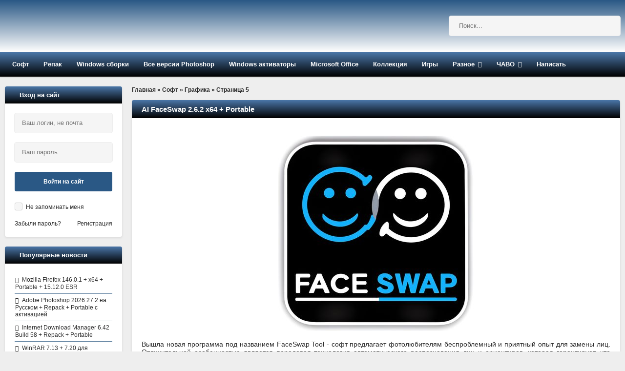

--- FILE ---
content_type: text/html; charset=windows-1251
request_url: https://rsload.net/soft/graphics/page/5/
body_size: 13577
content:
<!DOCTYPE html>
<html lang="ru">
<head>
	<meta http-equiv="Content-Type" content="text/html; charset=windows-1251" />
<title>Скачать программы для работы с графикой, просмотр картинок, редакторы фотографий &raquo; Страница 5</title>
<meta name="description" content="Лучшие программы для редактирования фотографий, просмотра изображений, работы с картинками для Windows на Русском языке &raquo; Страница 5" />

<link rel="search" type="application/opensearchdescription+xml" href="https://rsload.net/engine/opensearch.php" title="Скачать программы для компьютера Windows бесплатно" />
    <link rel="canonical" href="https://rsload.net/soft/graphics/page/5/" />
    	  <meta name="viewport" content="width=device-width, initial-scale=1.0" /> 
    
    <link rel="icon" type="image/png" href="https://rsload.net/favicon.png">
     
    	  <link href="/templates/rsload-2016/style/styles2.css" type="text/css" rel="stylesheet" />
	 
        
    	 
    
    <meta name="yandex-verification" content="cc3586cc40a9716f" />

    
                     <script type="text/javascript">
<!--
var dle_root       = '/';
var dle_admin      = '';
var dle_login_hash = '';
var dle_group      = 5;
var dle_skin       = 'rsload-2016';
var dle_wysiwyg    = '0';
var quick_wysiwyg  = '1';
var dle_act_lang   = ["Да", "Нет", "Ввод", "Отмена", "Сохранить", "Удалить", "Загрузка. Пожалуйста, подождите..."];
var menu_short     = 'Быстрое редактирование';
var menu_full      = 'Полное редактирование';
var menu_profile   = 'Просмотр профиля';
var menu_send      = 'Отправить сообщение';
var menu_uedit     = 'Админцентр';
var dle_info       = 'Информация';
var dle_confirm    = 'Подтверждение';
var dle_prompt     = 'Ввод информации';
var dle_req_field  = 'Заполните все необходимые поля';
var dle_del_agree  = 'Вы действительно хотите удалить? Данное действие невозможно будет отменить';
var dle_spam_agree = 'Вы действительно хотите отметить пользователя как спамера? Это приведёт к удалению всех его комментариев';
var dle_complaint  = 'Укажите текст Вашей жалобы для администрации:';
var dle_big_text   = 'Выделен слишком большой участок текста.';
var dle_orfo_title = 'Укажите комментарий для администрации к найденной ошибке на странице';
var dle_p_send     = 'Отправить';
var dle_p_send_ok  = 'Уведомление успешно отправлено';
var dle_save_ok    = 'Изменения успешно сохранены. Обновить страницу?';
var dle_reply_title= 'Ответ на комментарий';
var dle_tree_comm  = '0';
var dle_del_news   = 'Удалить статью';
var allow_dle_delete_news   = false;

//-->
</script> 
           
	    <meta name="verify-admitad" content="5a5121804a" />

    
    
  </head>
    
    <script>$(document).ready(function() {$('a[href*="/download?"]').attr('target','_blank');});</script>
    <body>
        
<div class="wrap">

	<header class="header">

		<div class="header-in center">
		
			<div class="header-line clearfix">
				<a href="/" class="logotype" title="На главную">
					<br> 
				</a>
				    <div class="search-box">
						<form id="quicksearch" method="post">
							<input type="hidden" name="do" value="search" />
							<input type="hidden" name="subaction" value="search" />
					 	<div class="search-inner">
							  	<input id="story" name="story" placeholder="Поиск..." type="text" />
								<button type="submit" title="Найти">  <span class="fa fa-search"></span></button>
							</div> 
						</form>
				</div>  
			</div>
			
			<ul class="header-menu icon-l clearfix">
				
				<li><a href="/soft/">Софт</a>
					<ul class="hidden-menu">
						<li><a href="/soft/browser/">Браузеры и почта</a></li>
     					<li><a href="/soft/cleaner-disk/">Диски и файлы</a></li>
      					<li><a href="/soft/security/">Безопасность</a></li>
      <li><a href="/soft/optimization/">Оптимизация</a></li>
      <li><a href="/soft/manager/">Менеджеры</a></li>
	  <li><a href="/soft/converter/">Конвертеры</a></li>
      <li><a href="/soft/document/">Документы</a></li>
      <li><a href="/soft/editor/">Редакторы</a></li>
                    <li><a href="/soft/drivers/">Драйвера</a></li>
      <li><a href="/soft/talk/">Общение</a></li>
      <li><a href="/soft/graphics/">Графика</a></li>
	  <li><a href="/soft/player/">Плееры</a></li>
      <li><a href="/soft/registry/">Реестр</a></li>
      <li><a href="/soft/traffic/">Связь</a></li>
      <li><a href="/soft/soft-other/">Разное</a></li>
                   
	  <li><a href="/soft/desktop/">Рабочий стол</a></li>
	  <li><a href="/soft/big-programm/">Большие программы</a></li>
      <li><a href="/soft/videourok/">Видеоуроки-3D-Текст-Графика</a></li>
                              
                        
					</ul>
				</li>
				<li><a href="/repack/">Репак</a>
					<ul class="hidden-menu">
    <li>  <a href="/repack/kpojiuk/">KpoJIuK  </a></li>
  	 <li> <a href="/repack/diakov/">Diakov</a></li>
<li><a href="/repack/tryroom/">TryRooM</a></li>
					</ul>
				</li>
                <li><a href="/soft/windows/">Windows сборки</a> 
                <ul class="hidden-menu">
                        <li> <a href="/soft/windows/windows-11-sborka/">Windows 11</a></li>
                    <li> <a href="/soft/windows/windows-10-sborka/">Windows 10</a></li>
                    <li> <a href="/soft/windows/windows-8-sborka/">Windows 8-8.1</a></li>
                    <li> <a href="/soft/windows/windows-7-sborka/">Windows 7</a></li>
                    <li> <a href="/soft/windows/windows-xp-sborka/">Windows XP</a></li>
                    </ul></li>
                
                <li><a href="/photoshop.html">Все версии Photoshop</a></li>
                <li><a href="/aktivatory-windows.html">Windows активаторы</a></li>
                <li><a href="/microsoft-office.html">Microsoft Office</a></li>
                <li><a href="/collection.html">Коллекция</a></li>
            
				<li><a href="/games/">Игры</a>
					
				</li>

                				<li class="submenu"><a href="#">Разное</a>
					<ul class="hidden-menu">
          <li> <a href="/news/">Новости</a></li>
 		<li>   <a href="/mobile/">Все для Android </a></li>
      <li><a href="/wallpaper/">Обои рабочего стола</a></li>

					</ul>
				</li>
				<li class="submenu"><a href="#">ЧАВО</a>
					<ul class="hidden-menu">
     <li> <a href="/pravila.html" rel="nofollow">Правила проекта</a></li>
     <li> <a href="/status.html" rel="nofollow">Рейтинг</a></li>
	 					</ul>
				</li>
				
               				<li><a href="https://rsload.net/feedback.html" rel="nofollow">Написать</a></li>
			</ul>
			
		</div>
	</header>
	
	<!-- END HEADER -->
	
	<div class="cols center clearfix">
	
		<main class="cont clearfix">
			
			<div class="speedbar">
	<span id="dle-speedbar" itemscope itemtype="https://schema.org/BreadcrumbList"><span itemprop="itemListElement" itemscope itemtype="https://schema.org/ListItem"><meta itemprop="position" content="1"><a href="https://rsload.net/" itemprop="item"><span itemprop="name">Главная</span></a></span> &raquo; <span itemprop="itemListElement" itemscope itemtype="https://schema.org/ListItem"><meta itemprop="position" content="2"><a href="https://rsload.net/soft/" itemprop="item"><span itemprop="name">Софт</span></a></span> &raquo; <span itemprop="itemListElement" itemscope itemtype="https://schema.org/ListItem"><meta itemprop="position" content="3"><a href="https://rsload.net/soft/graphics/" itemprop="item"><span itemprop="name">Графика</span></a></span> &raquo; Страница 5</span>
</div><br>
            
     
                           
            
 
    
            
            
                          
 
     
            
           
                          
 
       
           
              
  
               
            
            
              
 
   
            
   
 
              
         
               
 
     
            
              
 
    
            
              
 
    
            
                          
 
    
            
            
              
 
    
            
                 
 
    
            
                   
 
    
            
                               
 
   
            
                 
 
  
            
                             
 
  
            
                   
 
  
            
             
 
     
            
                         
 
   
             
            
                
 
   
            
                    
 
   
            
			<div id='dle-content'>   
<div class="short">
	<div class="short-top flex-row">
<h2 class="short-cat"><a href="https://rsload.net/soft/graphics/40287-faceswap.html">AI FaceSwap 2.6.2 x64 + Portable</a></h2>

	</div>
	<div class="short-text full-text video-box clearfix">
		<br /><div align="center"><img src="https://rsload.net/images6/FaceSwap key.jpg" alt="FaceSwap crack " class="fr-dii fr-draggable" /></div><br />Вышла новая программа под названием FaceSwap Tool - софт предлагает фотолюбителям беспроблемный и приятный опыт для замены лиц. Отличительной особенностью является передовая технология автоматического распознавания лиц и ориентиров, которая гарантирует, что каждая замена лица будет не только точной, но и невероятно реалистичной. Однако отзывы так себе, надо проверить подробнее.
	</div>
	<div class="short-bottom flex-row icon-l">
		<div class="short-bottom-left">
			<a class="button" href="https://rsload.net/soft/graphics/40287-faceswap.html"><span class="fa fa-angle-right"></span>Подробнее</a>
			
			
		</div>
		<div class="short-bottom-right">
				
		<div> <span class="fa fa-calendar"></span>  2-11-2025, 22:18 </div>
          <span class="fa fa-comments"></span>49  комментариев
            <!-- -->
		</div>
	</div>
</div>
   
<div class="short">
	<div class="short-top flex-row">
<h2 class="short-cat"><a href="https://rsload.net/soft/graphics/30976-allmapsoft-offline-map-maker.html">AllMapSoft Offline Map Maker 8.361</a></h2>

	</div>
	<div class="short-text full-text video-box clearfix">
		<br /><div align="center"><img src="https://rsload.net/images6/AllMapSoft Offline Map Maker crack.jpg" alt="AllMapSoft Offline Map Maker" class="fr-dii fr-draggable" /></div>Offline Map Maker - программа, которая поможет вам получать автономные изображения карты из таких сервисов как Карт Google, Yahoo, Bing и Openstreetmap. Все загруженные автономные изображения сохраняются на вашем диске для дальнейшей работы с ними. Вы можете просмотреть загруженную карту с помощью другой разработки под названием Offline Map Viewer. Кроме того, вы можете уменьшить или увеличить &nbsp;карту или сохранить автономную карту в виде графического файла формата BMP, а также сможете получить файл типа xxx.map для работы в OziExplorer. Если вы хотите сделать автономную карту своего города самостоятельно, программа вам очень подойдет. В целом не думаю, что она реально кому-то будет интересна, просто очень часто встречаю ее в сети и всегда проходил мимо, а тут решил добавить в коллекцию.
	</div>
	<div class="short-bottom flex-row icon-l">
		<div class="short-bottom-left">
			<a class="button" href="https://rsload.net/soft/graphics/30976-allmapsoft-offline-map-maker.html"><span class="fa fa-angle-right"></span>Подробнее</a>
			
			
		</div>
		<div class="short-bottom-right">
				
		<div> <span class="fa fa-calendar"></span>  2-11-2025, 21:46 </div>
          <span class="fa fa-comments"></span>89  комментариев
            <!-- -->
		</div>
	</div>
</div>
   
<div class="short">
	<div class="short-top flex-row">
<h2 class="short-cat"><a href="https://rsload.net/soft/graphics/26794-hdr-projects-elements.html">Franzis HDR 11 Pro 11.43.04285 x64 + macOS + RUS + Accelerated Vision HDR 11 Pro 11.43 Portable</a></h2>

	</div>
	<div class="short-text full-text video-box clearfix">
		<br /><div align="center"><img src="/images6/Accelerated Vision HDR crack.jpg" alt="HDR Projects Elements" class="fr-dii fr-draggable" /></div><br />Интересная графическая программа, которая позволит вам создавать HDR изображения. Если кто не в курсе, то такие картинки могут похвастаться высочайшим уровень контрастов диапазона цветов. Обычно такие фотографии делаются в высоком разрешении путем слияния нескольких снимков одной точки, причем иметь они должны разные параметры экспозиции. HDR Projects Elements прекрасно подойдет для профессиональных фотографов и просто любителей, кто шарит в этой теме должен оценить все плюшки софта. Теперь в ваших руках все нужные инструменты для того, чтобы превратить такое изображение в полноконтрастные снимки, а это дорого стоит.
	</div>
	<div class="short-bottom flex-row icon-l">
		<div class="short-bottom-left">
			<a class="button" href="https://rsload.net/soft/graphics/26794-hdr-projects-elements.html"><span class="fa fa-angle-right"></span>Подробнее</a>
			
			
		</div>
		<div class="short-bottom-right">
				
		<div> <span class="fa fa-calendar"></span>  2-11-2025, 14:54 </div>
          <span class="fa fa-comments"></span>45  комментариев
            <!-- -->
		</div>
	</div>
</div>
   
<div class="short">
	<div class="short-top flex-row">
<h2 class="short-cat"><a href="https://rsload.net/soft/graphics/12317-panoramastudio.html">PanoramaStudio Pro 4.1.6.445 + x64 + Portable + Repack + maCOS</a></h2>

	</div>
	<div class="short-text full-text video-box clearfix">
		<br /><div align="center"><img src="https://rsload.net/images6/PanoramaStudio crack.jpg" alt="PanoramaStudio" class="fr-dii fr-draggable" /></div><br /><br />Из названия уже ясно, что перед вами продукт который позволит создавать панорамные изображения. После того как вы добавите нужные фотографии, они будут автоматически совмещены между собой, а вы получите плавный переход от одной фотографии к другой, скачать PanoramaStudio вы сможете ниже.
	</div>
	<div class="short-bottom flex-row icon-l">
		<div class="short-bottom-left">
			<a class="button" href="https://rsload.net/soft/graphics/12317-panoramastudio.html"><span class="fa fa-angle-right"></span>Подробнее</a>
			
			
		</div>
		<div class="short-bottom-right">
				
		<div> <span class="fa fa-calendar"></span>  2-11-2025, 07:52 </div>
          <span class="fa fa-comments"></span>163  комментария
            <!-- -->
		</div>
	</div>
</div>
   
<div class="short">
	<div class="short-top flex-row">
<h2 class="short-cat"><a href="https://rsload.net/soft/graphics/31597-serif-affinity-publisher.html">Serif Affinity Publisher 2.6.5.3782   + Repack + macOS + Portable + Rus</a></h2>

	</div>
	<div class="short-text full-text video-box clearfix">
		<br /><div align="center"><img src="https://rsload.net/images6/Serif.Affinity.Publisher key.jpg" alt="Serif Affinity Publisher" class="fr-dii fr-draggable" /></div><br />Affinity Publisher - программа представляет из себя профессиональный инструмент идеально подходящий для работы в издательстве и создании любого уровня сложности макетов за счет возможности комбинировать текст, графику и нужные изображения, после получения результата вы сможете его отправлять на публикацию. Если ваш род деятельности связан с созданием допустим журналов или плакатов, всяких пригласительных, отчетов или бланков - софт окажется верным помощником в этом деле, плюс имеется Русская поддержка, что значительно упрощает работу, плюс вы получите интуитивно понятный пользовательский интерфейс. Если вы используете в работе другие программы от Affinity, то они будут полностью интегрированы с этим приложением.
	</div>
	<div class="short-bottom flex-row icon-l">
		<div class="short-bottom-left">
			<a class="button" href="https://rsload.net/soft/graphics/31597-serif-affinity-publisher.html"><span class="fa fa-angle-right"></span>Подробнее</a>
			
			
		</div>
		<div class="short-bottom-right">
				
		<div> <span class="fa fa-calendar"></span>  2-11-2025, 07:51 </div>
          <span class="fa fa-comments"></span>172  комментария
            <!-- -->
		</div>
	</div>
</div>
   
<div class="short">
	<div class="short-top flex-row">
<h2 class="short-cat"><a href="https://rsload.net/soft/graphics/26683-serif-affinity-designer.html">Serif Affinity Designer 2.6.5.3782 + Portable + Repack + macOS + Контент</a></h2>

	</div>
	<div class="short-text full-text video-box clearfix">
		<br /><div align="center"><img src="/images6/Serif Affinity Designer crack.jpg" alt="Serif Affinity Designer" class="fr-dii fr-draggable" /></div><br />Affinity Designer - достаточно интересная программа для работы с векторной графикой, является относительно новым проектом, неплохо себя зарекомендовало как на Windows платформе так и на MAC OS X. В первую очередь, софт будет интересен графическим дизайнерам, иллюстраторам, веб-дизайнерам, в общем смысл думаю понятен, профессии можно перечислять еще долго. За счет того, что вы получите гибкие настройки, высокую скорость обработки векторной графикой, программа становится достаточно неплохим конкурентом такого известного гиганта в этой области как фирмы Adobe.&nbsp;
	</div>
	<div class="short-bottom flex-row icon-l">
		<div class="short-bottom-left">
			<a class="button" href="https://rsload.net/soft/graphics/26683-serif-affinity-designer.html"><span class="fa fa-angle-right"></span>Подробнее</a>
			
			
		</div>
		<div class="short-bottom-right">
				
		<div> <span class="fa fa-calendar"></span>  2-11-2025, 07:50 </div>
          <span class="fa fa-comments"></span>297  комментариев
            <!-- -->
		</div>
	</div>
</div>
   
<div class="short">
	<div class="short-top flex-row">
<h2 class="short-cat"><a href="https://rsload.net/soft/graphics/26684-serif-affinity-photo.html">Serif Affinity Photo 2.6.5.3782 + Portable + Repack + MacOS + Rus</a></h2>

	</div>
	<div class="short-text full-text video-box clearfix">
		<br /><div align="center"><img src="/images6/Serif Affinity Photo crack.jpg" alt="Serif Affinity Photo" class="fr-dii fr-draggable" /></div><br />Serif Affinity Photo - программа представляет из себя многофункциональный и профессиональный редактор фотографий, выпускается разработка ка для Мака так и для Windows. Из описания разработчиков стало ясно, что на протяжении пяти лет кропотливого труда им удалось объединить множество инструментов для ретуши.
	</div>
	<div class="short-bottom flex-row icon-l">
		<div class="short-bottom-left">
			<a class="button" href="https://rsload.net/soft/graphics/26684-serif-affinity-photo.html"><span class="fa fa-angle-right"></span>Подробнее</a>
			
			
		</div>
		<div class="short-bottom-right">
				
		<div> <span class="fa fa-calendar"></span>  2-11-2025, 07:49 </div>
          <span class="fa fa-comments"></span>397  комментариев
            <!-- -->
		</div>
	</div>
</div>
   
<div class="short">
	<div class="short-top flex-row">
<h2 class="short-cat"><a href="https://rsload.net/soft/graphics/37913-fotojet-collage-maker.html">FotoJet Collage Maker 1.3.7 + Repack</a></h2>

	</div>
	<div class="short-text full-text video-box clearfix">
		<div align="center"><img src="https://rsload.net/images6/fotojet_collage_maker key.jpg" alt="FotoJet Collage Maker " class="fr-dii fr-draggable" /></div><br />FotoJet Collage Maker - это программа для создания коллажей, которая поможет вам превратить ваши фотографии в удивительные сборки, которыми вы сможете быстро поделиться с коллегами, семьей и друзьями. Вы получаете на выбор сотни креативных шаблонов коллажей и классических макетов коллажей.
	</div>
	<div class="short-bottom flex-row icon-l">
		<div class="short-bottom-left">
			<a class="button" href="https://rsload.net/soft/graphics/37913-fotojet-collage-maker.html"><span class="fa fa-angle-right"></span>Подробнее</a>
			
			
		</div>
		<div class="short-bottom-right">
				
		<div> <span class="fa fa-calendar"></span>  26-10-2025, 06:49 </div>
          <span class="fa fa-comments"></span>40  комментариев
            <!-- -->
		</div>
	</div>
</div>
   
<div class="short">
	<div class="short-top flex-row">
<h2 class="short-cat"><a href="https://rsload.net/soft/graphics/30944-fotojet-designer-115-repack-versiya.html">FotoJet Designer 1.4.2 + Repack + Portable + 1.1.9 MacOS</a></h2>

	</div>
	<div class="short-text full-text video-box clearfix">
		<br /><div align="center"><img src="https://rsload.net/images6/fotojet_designer crack.jpg" alt="FotoJet Designer" class="fr-dii fr-draggable" /></div><br />Перед вами программа FotoJet Designer - одна из самых интересных разработок в области создания всяких афиш, постеров, рекламных баннеров и аналогичных картинок. Работает шустро, имеет большое количество готовых шаблонов, категорий, все легко настраивается, на выходе получаем отличного качества результат, который потом не стыдно использовать даже в коммерческих целях. Если решили работать с готовым шаблоном, вам надо просто отредактировать его текст, шрифт и можно добавить всякие элементы. Если вы знаете чего хотите, то на весь процесс создания рекламной брошюры, может уйти несколько минут. Поверьте, результатом вы останетесь довольны.
	</div>
	<div class="short-bottom flex-row icon-l">
		<div class="short-bottom-left">
			<a class="button" href="https://rsload.net/soft/graphics/30944-fotojet-designer-115-repack-versiya.html"><span class="fa fa-angle-right"></span>Подробнее</a>
			
			
		</div>
		<div class="short-bottom-right">
				
		<div> <span class="fa fa-calendar"></span>  26-10-2025, 06:48 </div>
          <span class="fa fa-comments"></span>49  комментариев
            <!-- -->
		</div>
	</div>
</div>
   
<div class="short">
	<div class="short-top flex-row">
<h2 class="short-cat"><a href="https://rsload.net/soft/graphics/27366-imagine.html">Imagine 2.3.0 + x64 + Portable</a></h2>

	</div>
	<div class="short-text full-text video-box clearfix">
		<div align="center"><img src="/images6/Imagine.jpg" alt="Imagine" class="fr-dii fr-draggable" /></div><br />Imagine - это бесплатная программа для просмотра картинок а анимации для Windows. Версия в архиве есть портативная, после распаковки можно запускать и сразу пользоваться. Интерфейс приятен, удобен, работает очень шустро, я реально доволен софтом.
	</div>
	<div class="short-bottom flex-row icon-l">
		<div class="short-bottom-left">
			<a class="button" href="https://rsload.net/soft/graphics/27366-imagine.html"><span class="fa fa-angle-right"></span>Подробнее</a>
			
			
		</div>
		<div class="short-bottom-right">
				
		<div> <span class="fa fa-calendar"></span>  25-10-2025, 21:30 </div>
          <span class="fa fa-comments"></span>77  комментариев
            <!-- -->
		</div>
	</div>
</div>
   
<div class="short">
	<div class="short-top flex-row">
<h2 class="short-cat"><a href="https://rsload.net/soft/graphics/12805-exif-pilot.html">Exif Pilot 6.28.1 + x64 + Portable</a></h2>

	</div>
	<div class="short-text full-text video-box clearfix">
		<br /><div align="center"><img src="https://rsload.net/images6/Exif Pilot crack.jpg" alt="Exif Pilot" class="fr-dii fr-draggable" /></div><br /><br />Программа для работы с изображениями на вашем компьютере. Она позволит добавить в картинки формата JPG данные Exif, также вы сможете редактировать уже имеющиеся данные этого типа. Работать с приложением на самом деле очень просто, достаточно выбрать интересующую вас картинку и после можно приступать к редактированию, скачать Exif Pilot можно ниже.
	</div>
	<div class="short-bottom flex-row icon-l">
		<div class="short-bottom-left">
			<a class="button" href="https://rsload.net/soft/graphics/12805-exif-pilot.html"><span class="fa fa-angle-right"></span>Подробнее</a>
			
			
		</div>
		<div class="short-bottom-right">
				
		<div> <span class="fa fa-calendar"></span>  25-10-2025, 11:58 </div>
          <span class="fa fa-comments"></span>117  комментариев
            <!-- -->
		</div>
	</div>
</div>
   
<div class="short">
	<div class="short-top flex-row">
<h2 class="short-cat"><a href="https://rsload.net/soft/graphics/41317-pillowview.html">PillowView 1.0.0</a></h2>

	</div>
	<div class="short-text full-text video-box clearfix">
		<br /><div align="center"><img src="https://rsload.net/images6/PillowViewfree.jpg" alt="PillowView " class="fr-dii fr-draggable" /></div><br />Пару дней назад познакомился с PillowView, решил обзор запилить. Бесплатный софт под Windows, базируется на на Pillow, использует WinAPI. Чувствуется дух IrfanView, но свежее и проще.
	</div>
	<div class="short-bottom flex-row icon-l">
		<div class="short-bottom-left">
			<a class="button" href="https://rsload.net/soft/graphics/41317-pillowview.html"><span class="fa fa-angle-right"></span>Подробнее</a>
			
			
		</div>
		<div class="short-bottom-right">
				
		<div> <span class="fa fa-calendar"></span>  24-10-2025, 06:25 </div>
          <span class="fa fa-comments"></span>0  комментариев
            <!-- -->
		</div>
	</div>
</div>
   
<div class="short">
	<div class="short-top flex-row">
<h2 class="short-cat"><a href="https://rsload.net/soft/graphics/41315-picolay.html">PICOLAY 2025-10-22</a></h2>

	</div>
	<div class="short-text full-text video-box clearfix">
		<br /><div align="center"><img src="https://rsload.net/images6/PICOLAY_free.jpg" alt="PICOLAY " class="fr-dii fr-draggable" /></div><br />Познакомился с PICOLAY, решил поделиться. Маленький графический софт, умеет подтянуть фото и собрать 3D штуки типа голограмм. Весит копейки, а функций навалено.
	</div>
	<div class="short-bottom flex-row icon-l">
		<div class="short-bottom-left">
			<a class="button" href="https://rsload.net/soft/graphics/41315-picolay.html"><span class="fa fa-angle-right"></span>Подробнее</a>
			
			
		</div>
		<div class="short-bottom-right">
				
		<div> <span class="fa fa-calendar"></span>  23-10-2025, 11:02 </div>
          <span class="fa fa-comments"></span>0  комментариев
            <!-- -->
		</div>
	</div>
</div>
   
<div class="short">
	<div class="short-top flex-row">
<h2 class="short-cat"><a href="https://rsload.net/soft/graphics/25987-inpixio-photo-maximizer.html">InPixio Photo Maximizer Pro 5.3.8626.22532 + Portable + Rus + Repack</a></h2>

	</div>
	<div class="short-text full-text video-box clearfix">
		<br /><div align="center"><img src="/images6/InPixio Photo Maximizer crack.jpg" alt="InPixio Photo Maximizer" class="fr-dii fr-draggable" /></div><br />InPixio Photo Maximizer - очередная программа от разработчиков любящих работать с фотографиями. Итак, на этот раз вам предлагается инструмент, который позволит увеличить ваш снимок при этом качество будет максимально хорошим, насколько это возможно добиться. После запуска надо просто выбрать нужную картинку, далее слева на небольшой миниатюре выбрать "кусочек", который надо увеличить, после отметить масштаб в процентах, а далее справа видим оригинальную фотографию и то, что получится после обработки.
	</div>
	<div class="short-bottom flex-row icon-l">
		<div class="short-bottom-left">
			<a class="button" href="https://rsload.net/soft/graphics/25987-inpixio-photo-maximizer.html"><span class="fa fa-angle-right"></span>Подробнее</a>
			
			
		</div>
		<div class="short-bottom-right">
				
		<div> <span class="fa fa-calendar"></span>  21-10-2025, 22:57 </div>
          <span class="fa fa-comments"></span>71  комментарий
            <!-- -->
		</div>
	</div>
</div>
   
<div class="short">
	<div class="short-top flex-row">
<h2 class="short-cat"><a href="https://rsload.net/soft/graphics/25986-inpixio-photo-focus.html">InPixio Photo Focus 4.3.8626.22532 + Portable + Русская портативная версия</a></h2>

	</div>
	<div class="short-text full-text video-box clearfix">
		<br /><div align="center"><img src="/images6/InPixio Photo Focus crack.jpg" alt="Avanquest InPixio Photo Focus" class="fr-dii fr-draggable" /></div><br />InPixio Photo Focus - неплохая программа от ребят из Avanquest, которая поможет вам улучшить резкость и четкость ваших фотографий, ведь все мы сталкивались с размытыми снимками, иногда это замечаешь уже непосредственно при работе с ними, так что перефотографировать не получится, &nbsp;это обидно. Как пишут разработчики, если у вас есть такая фотография и вы хотите сделать ее ясной и "чистой" - то софт будет полезен, убедится можете сами. Работает она путем создания точности, увеличения глубины цветов, создаст четкие различия между основным фоном и центром самой картинки.
	</div>
	<div class="short-bottom flex-row icon-l">
		<div class="short-bottom-left">
			<a class="button" href="https://rsload.net/soft/graphics/25986-inpixio-photo-focus.html"><span class="fa fa-angle-right"></span>Подробнее</a>
			
			
		</div>
		<div class="short-bottom-right">
				
		<div> <span class="fa fa-calendar"></span>  21-10-2025, 22:56 </div>
          <span class="fa fa-comments"></span>58  комментариев
            <!-- -->
		</div>
	</div>
</div>
 
<div class="bottom-nav clr ignore-select" id="bottom-nav">
	<div class="pagi-nav clearfix">
		<span class="pprev"><a href="https://rsload.net/soft/graphics/page/4/"><span class="fa fa-angle-double-left"></span></a></span>
		<span class="navigation">
    <a href="https://rsload.net/soft/graphics/">1</a> <a href="https://rsload.net/soft/graphics/page/2/">2</a> <a href="https://rsload.net/soft/graphics/page/3/">3</a> <a href="https://rsload.net/soft/graphics/page/4/">4</a> <span>5</span> <a href="https://rsload.net/soft/graphics/page/6/">6</a> <a href="https://rsload.net/soft/graphics/page/7/">7</a> <a href="https://rsload.net/soft/graphics/page/8/">8</a> <a href="https://rsload.net/soft/graphics/page/9/">9</a> <a href="https://rsload.net/soft/graphics/page/10/">10</a> <span class="nav_ext">...</span> <a href="https://rsload.net/soft/graphics/page/54/">54</a> 
</span>
		<span class="pnext"><a href="https://rsload.net/soft/graphics/page/6/"><span class="fa fa-angle-double-right"></span></a></span>
	</div>
</div>
 </div>
		</main>
             
       		
		<aside class="side">
		
			<div class="side-box">
				<div class="side-bt icon-l"><span class="fa fa-sign-in"></span>Вход на сайт </div>
				<div class="side-bc">
					<!--noindex-->


	<div class="login-box" id="login-box" title="Авторизация">
		<form method="post">
			<input type="text" name="login_name" id="login_name" placeholder="Ваш логин, не почта"/>
			<input type="password" name="login_password" id="login_password" placeholder="Ваш пароль" />
			<button onclick="submit();" type="submit" title="Вход">Войти на сайт</button>
			<input name="login" type="hidden" id="login" value="submit" />
			<div class="lb-check">
				<input type="checkbox" name="login_not_save" id="login_not_save" value="1"/>
				<label for="login_not_save">Не запоминать меня</label> 
			</div>
			<div class="lb-lnk flex-row">
				<a href="https://rsload.net/parol.html"  rel="nofollow">Забыли пароль?</a>
				<a href="/?do=register" class="log-register"  rel="nofollow">Регистрация</a>
			</div>
		</form>
	
		
		
		
		
		
		
	
	</div>

<!--/noindex-->
				</div>
			</div>
            
            
            	<div class="side-box">
				<div class="side-bt icon-l"><span class="fa fa-trophy"></span>Популярные новости</div>
				<div class="side-bc">
					<ul class="side-top">
						<li><a href="https://rsload.net/soft/browser/8342-mozilla-firefox.html">Mozilla Firefox 146.0.1 + x64 + Portable + 15.12.0 ESR</a></li><li><a href="https://rsload.net/soft/big-programm/14213-adobe-photoshop.html">Adobe Photoshop 2026 27.2 на Русском + Repack + Portable с активацией</a></li><li><a href="https://rsload.net/soft/manager/8294-internet-download-manager.html">Internet Download Manager 6.42 Build 58 + Repack + Portable</a></li><li><a href="https://rsload.net/soft/cleaner-disk/8468-winrar2.html">WinRAR 7.13 + 7.20 для Windows на Русском языке бесплатно + Repack + Portable</a></li><li><a href="https://rsload.net/soft/manager/8313-aida64-extreme-edition1.html">AIDA64 Extreme 8.20.8100 + Portable + Repack + ключ активации</a></li><li><a href="https://rsload.net/soft/manager/14449-masstube-downloader.html">MassTube 2026 21.3.0.182  Ultra  + Portable + Repack</a></li><li><a href="https://rsload.net/soft/manager/8330-utorrent1.html">uTorrent Pro 3.6.0 Build 47228 + Portable + Repack</a></li><li><a href="https://rsload.net/soft/player/8429-aimp.html">AIMP 5.40.2703 + Portable + Repack + Mega</a></li><li><a href="https://rsload.net/soft/editor/11611-innoextractor.html">InnoExtractor 2026 11.3.0.161 Ultra  / Plus 6.2.1.418 + Portable + Repack</a></li><li><a href="https://rsload.net/soft/converter/8605-k-lite-codec-pack.html">K-Lite Codec Pack 19.3.5 / Basic / Standard / Full / Mega</a></li>
					</ul>
				</div>
			</div>
           
            
		 
			<div class="side-box">
				<div class="side-bt icon-l"><span class="fa fa-comments"></span>О чем говорят</div>
				<div class="side-bc lcomms">
					<div class="lcomm">
	<a class="lc-body" href="https://rsload.net/soft/editor/12636-xmind.html#comment">
		<div class="lc-author"><b>xpforever</b> 25.12.2025</div>
		<div class="lc-title"><span>XMind 25.07.03033 + Portable + MacOS + Linux</span> (1 829)</div>
	</a>
	<div class="lc-popup">
		<div class="lc-ava img-box"><img src="/uploads/fotos/foto_297736.jpg" alt="xpforever"/></div>
		<div class="lc-text"><!--QuoteBegin AleksVira --><div class="title_quote">Цитата: AleksVira</div><div class="quote"><!--QuoteEBegin-->Можете посоветовать аналог этой программы?<br />Чтобы работала Win/MacOS одновременно.<!--QuoteEnd--></div><!--QuoteEEnd--><br />например <!--dle_leech_begin--><a href="https://rsload.net/engine/go.php?url=aHR0cHM6Ly9zaW1wbGVtaW5kLmV1Lw%3D%3D"  target="_blank" rel="nofollow">SimpleMind</a><!--dle_leech_end--> (есть на <!--dle_leech_begin--><a href="https://rsload.net/engine/go.php?url=aHR0cHM6Ly9yc2xvYWQubmV0L3NvZnQvZWRpdG9yLzI0Nzg5LXNpbXBsZW1pbmQuaHRtbA%3D%3D"  rel="nofollow">сайте</a><!--dle_leech_end-->), еще <!--dle_leech_begin--><a href="https://rsload.net/engine/go.php?url=aHR0cHM6Ly93d3cudGhlYnJhaW4uY29tL2Rvd25sb2Fk"  target="_blank" rel="nofollow">TheBrain</a><!--dle_leech_end--> и <!--dle_leech_begin--><a href="https://rsload.net/engine/go.php?url=aHR0cHM6Ly93d3cubWluZG9tby5jb20v"  target="_blank" rel="nofollow">Mindomo</a><!--dle_leech_end--></div>
	</div>
</div><div class="lcomm">
	<a class="lc-body" href="https://rsload.net/keys/eset-nod32/1497-obnovleniya-dlya-nod32.html#comment">
		<div class="lc-author"><b>wowan62</b> 25.12.2025</div>
		<div class="lc-title"><span>Обновления для NOD32</span> (4 199)</div>
	</a>
	<div class="lc-popup">
		<div class="lc-ava img-box"><img src="https://rsload.net/uploads/fotos/foto_52416.jpg" alt="wowan62"/></div>
		<div class="lc-text"><i>ESET Small Business Security (5 устройств) на 30 дней.<br /><!--dle_spoiler--><div class="title_spoiler"><a href="javascript:ShowOrHide('sp1ea52ebbe98e8e36a0b273eaebd63d9b')"><img id="image-sp1ea52ebbe98e8e36a0b273eaebd63d9b" style="vertical-align: middle;border: none;" alt="" src="/templates/rsload-2016/dleimages/spoiler-plus.gif" /></a>&nbsp;<a href="javascript:ShowOrHide('sp1ea52ebbe98e8e36a0b273eaebd63d9b')"><!--spoiler_title-->Показать / Скрыть текст<!--spoiler_title_end--></a></div><div id="sp1ea52ebbe98e8e36a0b273eaebd63d9b" class="text_spoiler" style="display:none;"><!--spoiler_text-->V65C-XHM3-3W9B-N3HC-8H5N<!--spoiler_text_end--></div><!--/dle_spoiler--></i></div>
	</div>
</div><div class="lcomm">
	<a class="lc-body" href="https://rsload.net/soft/windows/windows-11-sborka/41417-windows-11-iot-enterprise-25h2-x64-super-lite-iso.html#comment">
		<div class="lc-author"><b>Rajput</b> 25.12.2025</div>
		<div class="lc-title"><span>Windows 11 IoT Enterprise 25H2 x64 (Легкая сборка для всех задач)</span> (0)</div>
	</a>
	<div class="lc-popup">
		<div class="lc-ava img-box"><img src="/templates/rsload-2016/dleimages/noavatar.png" alt="Rajput"/></div>
		<div class="lc-text">Hi Bro! Thank you for uploading a wonderful post, I really appreciate all your efforts. Is it possible for you to upload Windows 10 iot Enterprise LTSC, Windows 11 Iot Enterprise LTSC combined ISO (AIO), in English verions, so that I could kept it in my bootable usb for fixing laptops or desktop machines working as computer technician. <br /><br />Best regards<br />Love and respect from pakistan.</div>
	</div>
</div><div class="lcomm">
	<a class="lc-body" href="https://rsload.net/soft/manager/38733-cleverget.html#comment">
		<div class="lc-author"><b>ruspostezr</b> 25.12.2025</div>
		<div class="lc-title"><span>CleverGet 24.0.0 x64 + Rus Portable</span> (0)</div>
	</a>
	<div class="lc-popup">
		<div class="lc-ava img-box"><img src="/templates/rsload-2016/dleimages/noavatar.png" alt="ruspostezr"/></div>
		<div class="lc-text"><b>есть бесплатная программа CleverGet Free Recorder для записи онлайн видеопотока в браузере</b></div>
	</div>
</div><div class="lcomm">
	<a class="lc-body" href="https://rsload.net/keys/eset-nod32/1497-obnovleniya-dlya-nod32.html#comment">
		<div class="lc-author"><b>0eck</b> 25.12.2025</div>
		<div class="lc-title"><span>Обновления для NOD32</span> (1 880)</div>
	</a>
	<div class="lc-popup">
		<div class="lc-ava img-box"><img src="/templates/rsload-2016/dleimages/noavatar.png" alt="0eck"/></div>
		<div class="lc-text">ESET HOME Security Premium<br />5 ключей<br /><!--dle_spoiler--><div class="title_spoiler"><a href="javascript:ShowOrHide('sp44a808168929d91588ae6cc4061e9ec5')"><img id="image-sp44a808168929d91588ae6cc4061e9ec5" style="vertical-align: middle;border: none;" alt="" src="/templates/rsload-2016/dleimages/spoiler-plus.gif" /></a>&nbsp;<a href="javascript:ShowOrHide('sp44a808168929d91588ae6cc4061e9ec5')"><!--spoiler_title-->Показать / Скрыть текст<!--spoiler_title_end--></a></div><div id="sp44a808168929d91588ae6cc4061e9ec5" class="text_spoiler" style="display:none;"><!--spoiler_text--><br />VA9C-XNFN-9DCE-HHMU-S6HJ<br />GV46-X47E-FX78-7PBD-DNPH<br />G9RW-XF8P-TFR5-8J74-DH38<br />UD6G-XXKB-V7F9-K853-MHKR<br />4AUJ-XEXA-CJ2T-AT6D-T365<br /><!--spoiler_text_end--></div><!--/dle_spoiler--></div>
	</div>
</div><div class="lcomm">
	<a class="lc-body" href="https://rsload.net/soft/editor/12636-xmind.html#comment">
		<div class="lc-author"><b>zyhqchina</b> 25.12.2025</div>
		<div class="lc-title"><span>XMind 25.07.03033 + Portable + MacOS + Linux</span> (2)</div>
	</a>
	<div class="lc-popup">
		<div class="lc-ava img-box"><img src="/templates/rsload-2016/dleimages/noavatar.png" alt="zyhqchina"/></div>
		<div class="lc-text">thanks for sharing</div>
	</div>
</div><div class="lcomm">
	<a class="lc-body" href="https://rsload.net/soft/cleaner-disk/8468-winrar2.html#comment">
		<div class="lc-author"><b>zyhqchina</b> 25.12.2025</div>
		<div class="lc-title"><span>WinRAR 7.13 + 7.20 для Windows на Русском языке бесплатно + Repack + Portable</span> (2)</div>
	</a>
	<div class="lc-popup">
		<div class="lc-ava img-box"><img src="/templates/rsload-2016/dleimages/noavatar.png" alt="zyhqchina"/></div>
		<div class="lc-text">Ресурсы оказались просто отличными, проблема решена!</div>
	</div>
</div><div class="lcomm">
	<a class="lc-body" href="https://rsload.net/soft/windows/windows-11-sborka/41422-windows-11-25h2-x64-ru-en-262207523-iso.html#comment">
		<div class="lc-author"><b>product</b> 25.12.2025</div>
		<div class="lc-title"><span>Оптимальная Windows 11 25H2 x64 Ru/En (26220.7523): чистый iso</span> (0)</div>
	</a>
	<div class="lc-popup">
		<div class="lc-ava img-box"><img src="/templates/rsload-2016/dleimages/noavatar.png" alt="product"/></div>
		<div class="lc-text">Можете опубликовать контрольную сумму образа?</div>
	</div>
</div><div class="lcomm">
	<a class="lc-body" href="https://rsload.net/soft/editor/16757-allmynotes-organizer.html#comment">
		<div class="lc-author"><b>adsllinkact</b> 25.12.2025</div>
		<div class="lc-title"><span>AllMyNotes Organizer Deluxe 4.12 Build 1285 x64   + Portable</span> (4 338)</div>
	</a>
	<div class="lc-popup">
		<div class="lc-ava img-box"><img src="https://rsload.net/uploads/fotos/foto_71600.jpg" alt="adsllinkact"/></div>
		<div class="lc-text"><b>AllMyNotes Organizer Deluxe 4.14 - бесплатная лицензия (пожизненная)</b><br /><br /><!--dle_leech_begin--><a href="https://rsload.net/engine/go.php?url=aHR0cHM6Ly9vY2Vhbi5hbGxteW5vdGVzLm9yZy9kb3dubG9hZHMvSW5zdGFsbF9BbGxNeU5vdGVzXzRfMTRfRGVsdXhlX0dpdmVhd2F5LnppcA%3D%3D"  target="_blank" rel="nofollow">Скачать</a><!--dle_leech_end--></div>
	</div>
</div><div class="lcomm">
	<a class="lc-body" href="https://rsload.net/soft/cleaner-disk/11794-macrium-reflect-free.html#comment">
		<div class="lc-author"><b>Zmey15</b> 25.12.2025</div>
		<div class="lc-title"><span>Macrium Reflect 10.0.8731  + 8.1.8631 на Русском +  x64 + Server WinPE X + 8.1.8439</span> (8)</div>
	</a>
	<div class="lc-popup">
		<div class="lc-ava img-box"><img src="https://rsload.net/uploads/fotos/foto_597881.gif" alt="Zmey15"/></div>
		<div class="lc-text"><!--QuoteBegin Аналитик --><div class="title_quote">Цитата: Аналитик</div><div class="quote"><!--QuoteEBegin-->&quot;Не удалось запустить Rescue Media Builder. Пожалуйста, переустановите Macrium Reflect. -529697949<!--QuoteEnd--></div><!--QuoteEEnd--><br />Конфликт Visual C++ Redistributable Runtimes.<br />Так же не запускается например VEGASPro16.<br />Выход удалить все установленые VEGASPro16 и поставить Visual C++ Redistributable Runtimes All-in-One:<br /><!--dle_spoiler--><div class="title_spoiler"><a href="javascript:ShowOrHide('sp4b746602b33d60711cfaf9ad1fb439e7')"><img id="image-sp4b746602b33d60711cfaf9ad1fb439e7" style="vertical-align: middle;border: none;" alt="" src="/templates/rsload-2016/dleimages/spoiler-plus.gif" /></a>&nbsp;<a href="javascript:ShowOrHide('sp4b746602b33d60711cfaf9ad1fb439e7')"><!--spoiler_title-->Показать / Скрыть текст<!--spoiler_title_end--></a></div><div id="sp4b746602b33d60711cfaf9ad1fb439e7" class="text_spoiler" style="display:none;"><!--spoiler_text--><br /><!--dle_leech_begin--><a href="https://rsload.net/engine/go.php?url=aHR0cHM6Ly93d3cudGVjaHBvd2VydXAuY29tL2Rvd25sb2FkL3Zpc3VhbC1jLXJlZGlzdHJpYnV0YWJsZS1ydW50aW1lLXBhY2thZ2UtYWxsLWluLW9uZS8%3D"  target="_blank" rel="nofollow"><i><u>&gt;&gt;Скачать&lt;&lt;</i></u></a><!--dle_leech_end--><br /><!--spoiler_text_end--></div><!--/dle_spoiler--><br /><br /><!--QuoteBegin Zmey15 --><div class="title_quote">Цитата: Zmey15</div><div class="quote"><!--QuoteEBegin-->Выход удалить все установленные VEGASPro16 и поставить Visual C++ Redistributable Runtimes All-in-One:<!--QuoteEnd--></div><!--QuoteEEnd--><br />Выход удалить все установленные Visual C++ Redistributable Runtimes.<br />ЗЫ. Не могу править свои сообщения. Глупая система рейтинга.</div>
	</div>
</div><div class="lcomm">
	<a class="lc-body" href="https://rsload.net/soft/editor/14794-fl-studio-producer-edition.html#comment">
		<div class="lc-author"><b>swag</b> 25.12.2025</div>
		<div class="lc-title"><span>Image-Line FL Studio Producer 25.1.6.4997 + Portable + macOS + Rus</span> (2)</div>
	</a>
	<div class="lc-popup">
		<div class="lc-ava img-box"><img src="/templates/rsload-2016/dleimages/noavatar.png" alt="swag"/></div>
		<div class="lc-text">флка от кролика намбе уан!</div>
	</div>
</div><div class="lcomm">
	<a class="lc-body" href="https://rsload.net/soft/windows/windows-11-sborka/41422-windows-11-25h2-x64-ru-en-262207523-iso.html#comment">
		<div class="lc-author"><b>Fafnir</b> 25.12.2025</div>
		<div class="lc-title"><span>Оптимальная Windows 11 25H2 x64 Ru/En (26220.7523): чистый iso</span> (1 510)</div>
	</a>
	<div class="lc-popup">
		<div class="lc-ava img-box"><img src="/templates/rsload-2016/dleimages/noavatar.png" alt="Fafnir"/></div>
		<div class="lc-text">You are right but not absolutly. Win 11 has some obvious preferences: for me they are better face (especcialy black Process Manager) and (the main) better adjustment to Lighyroom. Alas, but Win 11 will win our Future! (Though I use Win 10 too.)</div>
	</div>
</div><div class="lcomm">
	<a class="lc-body" href="https://rsload.net/soft/document/14123-kingsoft-office-suite-free.html#comment">
		<div class="lc-author"><b>88dxfjgnh</b> 25.12.2025</div>
		<div class="lc-title"><span>WPS Office 2020 11.2.0.9906 + Portable + Repack /  Kingsoft Office Suite</span> (3 412)</div>
	</a>
	<div class="lc-popup">
		<div class="lc-ava img-box"><img src="https://rsload.net/uploads/fotos/foto_365953.jpg" alt="88dxfjgnh"/></div>
		<div class="lc-text">изначально WPS так и был в полной версии платный</div>
	</div>
</div><div class="lcomm">
	<a class="lc-body" href="https://rsload.net/soft/document/8876-nabor-iz-1157-shriftov-dlya-windows.html#comment">
		<div class="lc-author"><b>0eck</b> 25.12.2025</div>
		<div class="lc-title"><span>Набор из 1157 шрифтов для Windows</span> (1 880)</div>
	</a>
	<div class="lc-popup">
		<div class="lc-ava img-box"><img src="/templates/rsload-2016/dleimages/noavatar.png" alt="0eck"/></div>
		<div class="lc-text"><b>Шрифт Fresh Bundles Font Script Happy New Year (бесплатный шрифт недели)</b><br /><br />https://fontbundles.net/free-font-of-the-week</div>
	</div>
</div><div class="lcomm">
	<a class="lc-body" href="https://rsload.net/soft/36926-soundevice-digital-traptune.html#comment">
		<div class="lc-author"><b>BiGold</b> 25.12.2025</div>
		<div class="lc-title"><span>Soundevice Digital TrapTune 1.8</span> (26)</div>
	</a>
	<div class="lc-popup">
		<div class="lc-ava img-box"><img src="https://rsload.net/uploads/fotos/foto_584263.jpg" alt="BiGold"/></div>
		<div class="lc-text">А вот и не угадал ;) Ладно, и на том спасибо, с Наступающим!</div>
	</div>
</div>
				</div>
			</div>
        
			
			
            
           

		</aside>
		
	</div>
		<!-- END COLS -->
	
	<footer class="footer">
		<div class="fbottom flex-row center">
			<div> 
</div>
       
            
			<div class="counters">
                
              
                
                
 <!-- Yandex.Metrika counter -->
<script type="text/javascript" >
   (function(m,e,t,r,i,k,a){m[i]=m[i]||function(){(m[i].a=m[i].a||[]).push(arguments)};
   m[i].l=1*new Date();k=e.createElement(t),a=e.getElementsByTagName(t)[0],k.async=1,k.src=r,a.parentNode.insertBefore(k,a)})
   (window, document, "script", "https://mc.yandex.ru/metrika/tag.js", "ym");

   ym(48483596, "init", {
        clickmap:true,
        trackLinks:true,
        accurateTrackBounce:true
   });
</script>
<noscript><div><img src="https://mc.yandex.ru/watch/48483596" style="position:absolute; left:-9999px;" alt="" /></div></noscript>
<!-- /Yandex.Metrika counter --> 
                
 

        
                <script type="application/ld+json">
{
  "@context" : "https://schema.org",
  "@type" : "Organization",
  "name" : "RSLOAD.NET",
  "url" : "https://rsload.net",
  "sameAs" : [
    "https://vk.com/rsloadnet",
    "https://twitter.com/rsload_net",
    "https://plus.google.com/100836570927358267275"
  ]
}
</script>  

                                         
       
            </div>
		</div>
	</footer>
	
    
	 </div>
        
</body>
</html>
<!-- dude Smart Leech time: 0.358820 msec -->

--- FILE ---
content_type: text/css
request_url: https://rsload.net/templates/rsload-2016/style/styles2.css
body_size: 9184
content:
/* Datalife Engine template by: redissx (ICQ: 275116000, E-mail: redissx@gmail.com, Website: webrambo.ru )  */

/* SET BASE
----------------------------------------------- */
* {background: transparent;margin:0;padding:0;outline:none;border: 0;-webkit-box-sizing: border-box;-moz-box-sizing: border-box;box-sizing: border-box;}
ol, ul {list-style:none;}
blockquote, q {quotes:none;}
table {border-collapse:collapse;border-spacing:0;}
input, select {vertical-align:middle;}
article, aside, figure, figure img, hgroup, footer, header, nav, section, main {display: block;}
body {font: 12px/18px Tahoma, Geneva, sans-serif; line-height:normal; padding:0; margin:0;        
color: #2a2a2a; background-color:#eee; height:100%; width:100%; font-weight:400;}
img {max-width:100%;}
.clr {clear: both;}
.clearfix:after {content: ""; display: table; clear: both;}
a {color: #2a2a2a; text-decoration: none;}
a:hover, a:focus {color:#676877; text-decoration: none;}
h1, h2, h3, h4, h5 {font-weight:bold; font-size:15px;}
   
.form-wrap {}
.sub-title h1 {margin-bottom:15px; font-size:24px;}
.pm-page, .search-page, .static-page, .tags-page, .form-wrap {padding:20px;}


/*--- SET ---*/
.button, .pagi-load a, .up-second li a, .up-edit a, .qq-upload-button, button:not(.color-btn), html input[type="button"], 
input[type="reset"], input[type="submit"] {
padding:0 20px; color:#fff; font-weight:700; font-size:12px; display:inline-block; background-color:#000;
height:40px; line-height:40px; border-radius:4px; cursor:pointer;
background: linear-gradient(to bottom, #2a5885 0%,#2a5885 100%);}
button::-moz-focus-inner, input::-moz-focus-inner {border:0; padding:0;}
button[disabled], input[disabled] {cursor:default;}
.button:hover, .up-second li a:hover, .up-edit a:hover, .qq-upload-button:hover,
button:not(.color-btn):hover, html input[type="button"]:hover, input[type="reset"]:hover, input[type="submit"]:hover 
{background: linear-gradient(to top, #3d5c82 0%,#222 100%);  color:#fff;}
button:active, html input[type="button"]:active, input[type="reset"]:active, input[type="submit"]:active 
{box-shadow: inset 0 1px 4px 0 rgba(0,0,0,0.1);}
input[type="submit"].bbcodes, input[type="button"].bbcodes, input.bbcodes, .ui-button 
{font-size: 12px !important; height: 30px !important; line-height:30px !important; padding: 0px 10px; border-radius:3px;}

input[type="text"], input[type="password"] {display:block; width:100%; height:40px; line-height:40px; padding:0 15px;
color:#000000; background-color:#f5f5f5; border-radius:4px; -webkit-appearance: none; box-shadow:0 0 0 1px #EDEDED;}
input[type="text"]:focus {}

input:focus::-webkit-input-placeholder {color: transparent}
input:focus::-moz-placeholder {color: transparent}
input:focus:-moz-placeholder {color: transparent}
input:focus:-ms-input-placeholder {color: transparent} 

select {height:40px; border:1px solid #e3e3e3; background-color:#FFF;}
textarea {display:block; width:100%; padding:10px; border:1px solid #e3e3e3; background-color:#FFF; 
border-radius:0 0 6px 6px; box-shadow:inset 0 0 4px 0 rgba(0,0,0,0.1); overflow:auto; vertical-align:top; resize:vertical;}

.img-box {overflow:hidden; position:relative; background-color:#fff;}
.img-box img {width:100%; min-height:100%;}
.square-img img {display:block; width:150%; max-width:150%; margin-left:-25%;}
.nowrap {white-space:nowrap; overflow:hidden; text-overflow:ellipsis;}
button, .header-menu > li > a, .short-tile:before {transition: all .3s;}
a, .ser-i:before, .news-i:before, .ser-i .fa, .news-i .fa, .ps-link, .short-mask, .rel:before, .highslide:before 
{transition: color .3s, background-color .3s, opacity .3s;}

.flex-row {display:flex; flex-flow:row wrap; justify-content:space-between;}
.flex-col {display:flex; flex-direction:column; justify-content:center;}
.icon-l span.fa {margin-right:10px;}
.icon-r span.fa {margin-left:10px;}
.ps-link, .ps-link2 {cursor:pointer;}

.decor, .side-box, .short, .pm-page, .search-page, .static-page, .tags-page, .form-wrap 
{background-color:#ffffff; border-radius:4px; box-shadow:0 2px 4px 0 rgba(0,0,0,0.1);}
.header:before, .side-bt, .short-top, .comm-one {background-color:#000; background: linear-gradient(to bottom, #4a76a8 0%,#000 100%); color:#FFF;}


/* BASIC GRID
----------------------------------------------- */
.wrap {min-width:320px; position:relative;}
.center {margin:0 auto; position:relative; z-index:100;} 
.header {background-color:#000; box-shadow:0 2px 2px 0 rgba(0,0,0,0.1); position:relative; z-index:200; 
background: linear-gradient(to bottom, #2a5885 0%,#ffffff 107px);}
.header-in {padding:0 10px;}
.header:before {height:50px; width:100%; left:0; bottom:0; position:absolute; content:"";}
.cols {padding:20px 10px 20px 270px;}
.side {width:240px; margin-left:-260px; float:left;}
.cont {width:100%; float:right; min-height:800px;}
.footer {background-color:#000; background: linear-gradient(to bottom, #4a76a8 0%,#7d2d2d 100%); 
box-shadow:inset 0 20px 20px -20px rgba(255,255,255,0.8);}


/* HEADER
----------------------------------------------- */
.logotype {width:504px; height:107px; overflow:hidden; display:block; float:left;}
.logotype img {display:block;}
.search-box {width:350px; float:right; padding-top:33px;}
.search-inner {width:100%; position:relative;}
.search-inner input, .search-inner input:focus {width:100%; height:40px; line-height:40px; padding:0 40px 0 20px;}
.search-box button {position:absolute; right:0; top:0; border-radius:0; font-size:16px;
padding:0; text-align:center; width:40px; height:40px; line-height:40px; 
color:#000 !important; background:transparent !important; box-shadow:none;}


/* BASIC MENU
----------------------------------------------- */
.header-menu > li {position:relative; border-right:1px; float:left;}
.header-menu > li > a {display:block; font-weight:700; padding:0 15px; line-height:50px; height:50px; 
color:#FFF; font-size:13px; font-weight:700;}
.header-menu > li:last-child {border-right:0;}
.header-menu > li > a:hover, .header-menu .menuactive > a, .hidden-menu a:hover {background-color:#5b7592;}
.hidden-menu {position:absolute; left:0; top:100%; z-index:998; background-color:#365271; width:240px;
box-shadow:0 2px 2px 0 rgba(0,0,0,0.2); display:none;}
.hidden-menu a {display:block; padding:10px 20px; font-weight:700; color:#FFF; border-bottom:1px solid #9a9a9a;}
.submenu > a:after {content:"\f107 "; font-family:'FontAwesome'; margin-left:7px;}
.header-menu .fa {color:#ffcc00; font-size:18px;}


/* SIDEBAR
----------------------------------------------- */
.side-box {margin-bottom:20px;}
.side-bt {font-size:13px; font-weight:700; padding:10px 20px; border-radius:4px 4px 0 0;}
.side-bc {padding:20px;}

.side-top a {display:block;padding:6px 1px;position:relative;border-bottom:1px solid #6283a2;}
.side-top a:before {content:"\f061"; margin-right:7px; font-family:'FontAwesome';}
.side-top a:hover, .lforum a:hover, .speedbar a:hover {text-decoration:none; background-color:#e2efff;}


.lcomms {padding:0;}
.lcomm {display:block;padding:10px 20px;position:relative;border-bottom:1px solid #6283a2;}
.lc-body {display:block;}
.lc-popup {position:absolute; left:100%; top:0; z-index:888; width:400px; padding:10px 10px 10px 70px; 
background-color:#FFF; border:3px solid #2a5885; display:none; min-height:76px;}
.lcomm:hover .lc-popup {display:block;}
.lcomm:hover {background-color:#e2efff; box-shadow:inset 0 0 5px 0 rgba(0,0,0,0.2);}
.lc-ava {width:50px; height:50px; position:absolute; left:10px; top:10px;}
.lc-author {margin-bottom:7px;}
.lcomm-author b, .lcomm-title span {margin-right:10px;}


/* SPEEDBAR, SHORT
----------------------------------------------- */
.speedbar {font-weight:700;}

.short {margin-bottom:20px;}
.short-top {padding:10px 20px; border-radius:4px 4px 0 0; color:#FFF; align-items:center;}
.short .flex-row > * {display:inline-block; vertical-align:middle;}
.short-title {color:#FFF; font-weight:700; font-size:15px; max-width:70%;}
h1.short-title {max-width:100%; font-size:16px;}
.short-title .fa {color:#ffcc00;}
.short-cat a {color:#FFF;}
a.short-title:hover, .short-cat a:hover {text-decoration:underline; color:#FFF;}
.short-bottom {line-height:40px; padding:10px 20px; border-top:1px solid #e3e3e3;}
.short-bottom-left > div, .short-bottom .button {display:inline-block; margin-right:10px; vertical-align:middle;}
.short-bottom-right > div {display:inline-block; margin-left:10px;}
.short-bottom-right a {font-weight:700;}
.short-bottom div div a:hover {text-decoration:underline;}
.short-text {padding:20px;}


/* BOTTOM NAVIGATION
----------------------------------------------- */
.bottom-nav {line-height:40px; text-align:center; font-size:16px; padding:20px 0;}
.pagi-nav {white-space:nowrap; overflow-y:hidden; overflow-x:auto; max-width:100%; border-radius:3px; display:inline-block; padding: 5px 10px;}

/* РЎР±СЂРѕСЃ Рё РїРµСЂРµРѕРїСЂРµРґРµР»РµРЅРёРµ СЃС‚РёР»РµР№ РґР»СЏ РІСЃРµС… СЌР»РµРјРµРЅС‚РѕРІ РЅР°РІРёРіР°С†РёРё */
.pagi-nav > span, 
.pagi-nav a, 
.navigation a, 
.navigation span {
    display: inline-block;
    padding: 0;
    margin: 0;
    border: none;
    border-right: none !important;
}

/* РЎС‚РёР»Рё РґР»СЏ РєРЅРѕРїРѕРє РїР°РіРёРЅР°С†РёРё */
.navigation a, 
.navigation span:not(.nav_ext), 
.pprev a, 
.pnext a, 
.pprev > span, 
.pnext > span {
    display: inline-block;
    min-width: 38px;
    height: 38px;
    line-height: 38px;
    text-align: center;
    color: #444;
    background-color: #f3e4ca;
    border: 1px solid #000000 !important;
    border-radius: 3px;
    margin: 3px !important;
    text-decoration: none;
}

/* РђРєС‚РёРІРЅР°СЏ СЃС‚СЂР°РЅРёС†Р° Рё С…РѕРІРµСЂ */
.navigation span:not(.nav_ext), 
.pagi-nav a:hover {
    background-color: #2a5885;
    color: #fff;
}

/* РЎРїРµС†РёР°Р»СЊРЅРѕРµ РѕС„РѕСЂРјР»РµРЅРёРµ РґР»СЏ СЂР°Р·РґРµР»РёС‚РµР»СЏ */
.navigation span.nav_ext {
    background-color: transparent;
    color: #888;
    border: none !important;
    margin: 0 5px !important;
}

.dle-comments-navigation .pagi-nav {margin-bottom: 20px;}

/* FOOTER
----------------------------------------------- */
.fbottom {padding:10px 10px; color:#FFF;}
.fbottom div {line-height:31px;}
.counters {display:inline-block; height:31px; min-width:88px;}


/* FULL STORY STATIC
----------------------------------------------- */
.video-box embed, .video-box object, .video-box video, .video-box iframe, .video-box frame 
{width: 100%; max-width:800px !important; height:600px; display:block; margin:20px auto;}
.mejs-container {max-width:800px !important;}
.full-text {font:14px/22px Verdana, Geneva, sans-serif; text-align:justify;line-height:1.2;}
.full-text img:not(.emoji) {max-width:100%; border:0px solid #e3e3e3;}
.full-text > img[style*="left"], .full-text > .highslide img[style*="left"] {margin:0 10px 10px 0;}
.full-text > img[style*="right"], .full-text > .highslide img[style*="right"] {margin:0 0 10px 10px;}
.full-text a {
    color: #2f07bf; /* РЎРѕРІСЂРµРјРµРЅРЅС‹Р№ РїР»РѕСЃРєРёР№ Р·РµР»РµРЅС‹Р№ */
    font-weight: 500;
    text-decoration: none;
    position: relative;
    transition: color 0.3s ease;
}

.full-text a::after {
    content: '';
    position: absolute;
    width: 100%;
    height: 1px;
    bottom: -2px;
    left: 0;
    background-color: #4CAF50;
    transform: scaleX(0);
    transition: transform 0.3s ease;
}

.full-text a:hover {
    color: #388E3C; /* РўРµРјРЅРµРµ РїСЂРё РЅР°РІРµРґРµРЅРёРё */
}

.full-text a:hover::after {
    transform: scaleX(1); /* РџРѕСЏРІР»РµРЅРёРµ РїРѕРґС‡РµСЂРєРёРІР°РЅРёСЏ РїСЂРё РЅР°РІРµРґРµРЅРёРё */
}
.full-text h2, .full-text h3, .full-text h4, .full-text h5 {margin:15px 0; font-size:18px;}
.full-text p {margin-bottom:15px;}
.full-text ul, .full-text ol {margin:0;}
.full-text ul li {list-style:disc; margin-left:40px;}
.full-text ol li {list-style:decimal; margin-left:40px;}
.full-text table {width:100%; text-align:left;}
.full-text table tr td {padding:10px; border:1px solid #ccc; font-size:12px; }
.full-text table tr:nth-child(2n+1) {background-color:#f6f6f6;} 
.full-text table img {display:block; margin:0; border:0; max-width:350px}
.attach {line-height:40px; background-color:#f5f5f5; padding:0 15px 0 0; border-radius:4px; margin:10px 0; overflow:hidden;}
.attach .download-link {color:#FFF !important; text-decoration:none !important; margin-right:15px; float:left; 
display:inline-block; padding:0 15px; background:#444;}
.attach-info {float:right;}
.attach i {margin-right:5px;}
.dcont {border:1px solid #e3e3e3; padding:0 15px 15px 15px; margin:0; line-height:20px;}
.polltitle {display:block; padding:5px 15px; margin:0 -15px 15px -15px; font-size:18px; background-color:#f5f5f5; line-height:normal;}
.full-taglist {margin:20px 0; font-size:12px;}
.full-taglist-t { margin-bottom:5px; font-weight:700;}
.full-taglist a {margin:0 0 3px 0; color:#06c}
.full-taglist span {margin-right:5px;}


/* COMMENTS
----------------------------------------------- */
.add-comm-form {position:relative;}
.ac-soc {position:absolute; right:0; top:-10px;}
.ac-soc:before {content:attr(data-label); display:inline-block; vertical-align:top; line-height:30px; margin-right:5px;}
.ac-soc a {display:inline-block; margin:0 0 0 3px; vertical-align:top;}
.ac-soc img {display:block; width:30px;}
.add-comm-form, .ac-inputs, .ac-textarea {margin-bottom:15px;}

.ac-av {width:40px; height:40px; border-radius:50%; float:left; margin-right:10px;
background:#fff url(../dleimages/noavatar.png) no-repeat; background-size:contain;}
.ac-title {font-weight:700; margin-bottom:15px; font-size:12px;}
.ac-inputs input {width:49%;}
.ac-textarea textarea {height:150px;}
.ac-submit {}
.ac-textarea > br, .ac-textarea > input, .ac-textarea > label {display:none !important;}
.active .ac-textarea > br, .active .ac-textarea > input, .active .ac-textarea > label {display:inline-block !important;}
.sec-answer + .sec-label {margin-top:10px;}
.ac-protect {margin-top:-10px; display:none;}
.ac-protect .label {font-size:12px;}
.ac-protect .sep-input {padding:10px 10px 10px 160px;}

.mass_comments_action {text-align:right; padding:5px 15px; background-color:#f1f6fd; margin:20px 0;}
.last-comm-link {font-size:16px; margin-bottom:10px; background: #e0f0ff;}
.last-comm-link a {text-decoration:underline; color:#2e5175;}

.comm-item {padding-left:160px; margin-bottom:20px; border-bottom: 1px solid #482626;}
.comm-left {width:160px; margin-left:-160px; float:left;}
.comm-right {width:100%; float:right;}
.comm-av {width:100px; margin:0 auto 10px auto; position:relative; left:-10px;}
.comm-av img {display:block; width:100%;}
.comm-left > div:not(.comm-av) {margin-bottom:3px; font-size:12px}
.comm-status:after {content:""; width:8px; height:8px; margin-left:10px; display:inline-block;
background-color:#ccc; border-radius:50%;}
.status-online:after {background-color:#3C0;}

.comm-two {background-color:#f5f5f5; padding:10px; border:1px solid #e3e3e3; margin:10px 0; 
text-align:left;}
.signature {font:italic 12px Georgia, "Times New Roman", Times, serif; margin-top:10px; padding-top:10px; border-top:1px dashed #000000;}
.comm-three ul {text-align:right; text-transform:uppercase;}
.comm-three ul li {margin-left:5px; display:inline-block;}
.comm-three li:first-child, .comm-three li.comm-q {float:left; margin-left:0; margin-right:10px;}
.comm-three ul li a {font-size:10px; color:#292929;}
.comm-three ul li span.fa {margin-right:10px; color:#888;}
.comm-three a:hover {text-decoration:underline;}

.comm-two img:not(.emoji) {max-width:600px; border:0px solid #e3e3e3;}
.comm-two img[style*="left"] {margin:0 10px 0 0;}
.comm-body a {font-weight:bold; text-decoration:underline;}

.comm-one {position:relative; padding:10px; align-items:center; font-size:14px;}
.comm-one > div {display:inline-block; vertical-align:middle;}
.comm-info a {color:#fff; font-weight:bold;}
.comm-rate2 {background-color:#f5f5f5; background: linear-gradient(to bottom, #f9f9f9 0%,#f5f5f5 100%); 
border-radius:4px; overflow:hidden; box-shadow:0px 1px 3px rgba(0, 0, 0, 0.2); height:30px; line-height:30px;}
.comm-rate2 .fa {color:#008ACE; margin-right:5px;}
.comm-rate2 a {display:block; padding:0 10px; color:#444;}
.comm-rate2 a:hover {background-color:#008ACE; color:#FFF;}
.comm-rate2 a:hover .fa {color:#FFF;}

.comm-rate {background-color:#f5f5f5; background: linear-gradient(to bottom, #f9f9f9 0%,#f5f5f5 100%); 
border-radius:4px; overflow:hidden; box-shadow:0px 1px 3px rgba(0, 0, 0, 0.2); height:30px; line-height:30px; 
position:relative; padding:0 35px; text-align:center; font-size:12px;}
.comm-rate a {display:block; color:#fff; background-color:#7dc561; width:30px; height:30px; 
position:absolute; top:0; left:0px; line-height:30px; font-size:12px;}
.comm-rate a:nth-child(2) {background-color:#eb7f73; left:auto; right:0;}
.comm-rate a:hover {opacity:0.7;}
.comm-rate > span > span.ratingzero {color: #444444;}
.comm-rate > span > span.ratingtypeplus {color: #06b601;}
.comm-rate > span > span.ratingplus {color: #95c613;}
.comm-rate > span > span.ratingminus {color: #ff0e0e;}

.comments-tree-list > .comments-tree-item > .comments-tree-list {padding:20px 20px 20px 40px; margin:0 -20px 20px -20px; background-color:#f2f8ff; 
box-shadow:inset 0 25px 20px -20px rgba(0,0,0,0.15),inset 0 -25px 20px -20px rgba(0,0,0,0.15);}


/* LOGIN
----------------------------------------------- */
.login-box {}
.lb-user {margin:-20px -20px 20px -20px; padding:20px; background-color:#ffffff;  
display:flex; flex-flow:row wrap; justify-content:left; align-items:center;}
.lb-ava {width:50px; height:50px; border-radius:50%; margin-right:20px;}
.lb-name div {font-size:16px; font-weight:700;}
.lb-name a {margin-top:10px;}
.lb-menu a {display:block; line-height:30px; padding:0 10px; background-color:#ffffff; border-bottom: 1px solid #6283a2;}
.lb-menu a:hover, .lb-menu a:hover .fa {background-color:#e2efff; color:#17316d;}
.lb-menu a .fa {color:#000;}
.login-box input[type="text"], .login-box input[type="password"], .login-box button, .lb-check 
{display:block; margin-bottom:20px; width:100%;}
.lb-check input {display:none;}
.lb-check input + label:before {width:14px; height:14px; margin-right:7px; cursor:pointer; position:relative; top:3px;
border-radius:3px; border:1px solid #ccc; content:""; background-color:#f6f6f6; display:inline-block;}
.lb-check input:checked + label:before {background-color:#e5050b;}
.lb-soc {margin:20px -20px -20px -20px; padding:20px; background-color:#f8f8f8; text-align:center;}
.lb-soc a {display:inline-block; margin:10px 3px 0 3px; vertical-align:top;}
.lb-soc img {display:block; width:24px;}



/* SWITCHER IN FULL
----------------------------------------------- */
.switch-box {display:block; padding:20px 0;}
.field { width: 100%; margin: 0 0 20px; }
.field input { margin: 0 0 0 20px; }

  	/* Used for the Switch effect: */
  	.cb-enable, .cb-disablesss, .cb-enable span, .cb-disablesss span { background: url("../images/switch.gif") repeat-x; display: block; float: left; }
  	.cb-enable span, .cb-disablesss span { line-height: 30px; display: block; background-repeat: no-repeat; font-weight: bold; }
  	.cb-enable span { background-position: left -90px; padding: 0 10px; }
  	.cb-disablesss span { background-position: right -180px;padding: 0 10px; }
  	.cb-disablesss.selected { background-position: 0 -30px; }
  	.cb-disablesss.selected span { background-position: right -210px; color: #fff; }
  	.cb-enable.selected { background-position: 0 -60px; }
  	.cb-enable.selected span { background-position: left -150px; color: #fff; }
  	.switch label { cursor: pointer; }
	
	

/* ORATING
----------------------------------------------- */
.orating > a {display:inline-block; float:none !important;}
.orating {align-items:center; height:30px;}
.orating{width:94px;height:40px;padding:5px 10px;background:#5181b8;box-shadow:inset 0 1px #5181b8;
border-radius:6px;border:1px solid #ccc;color:#fff !important;position:relative;text-align:center;}
	a.orating_res,span.orating_res{font:bold 12px/12px 'Trebuchet MS';color:#fff !important;text-shadow:0 2px 3px rgba(0,0,0,0.35);}
	a.orating_res:hover{color:#f0f0f0 !important;}
	a.orating_m, a.orating_p{height:12px;width:12px;background:url('../dleimages/oicons.png') no-repeat;}
	a.orating_m{float:left;background-position:-12px 0;}
	a.orating_m:hover{background-position:-12px -12px;}
	a.orating_m.orated{background-position:-12px -24px;}
	a.orating_p{float:right;}
	a.orating_p:hover{background-position:0 -12px;}
	a.orating_p.orated{background-position:0 -24px;}

.ocomm{float:left;width:60px;height:12px;padding:4px 10px;background:#d9d9d9;box-shadow:inset 0 1px #f0f0f0;-moz-border-radius:20px;-webkit-border-radius:20px;border-radius:20px;border:1px solid #ccc;color:#fff !important;position:relative;text-align:center;}
	a.ocomm_res{font:bold 10px/12px Tahoma;color:#fff !important;text-shadow:0 2px 3px rgba(0,0,0,0.35);}
	a.ocomm_res:hover{color:#f0f0f0 !important;}
.comm_hide{padding:10px 20px;font:normal 12px Arial;color:#666 !important;}
	.comm_hide a{display:inline-block;margin-left:10px;padding:0 2px;color:#07d !important;text-decoration:underline;font-style:italic;}
	.comm_hide a:hover{color:#000 !important;border:0;}

	.ogray{border:1px solid #ccc;box-shadow:inset 0 1px #f0f0f0;background:#d9d9d9;}
	.oplus{border:1px solid #6e912c;box-shadow:inset 0 1px #aec97b;background:#82ac34;}
	.ominus{border:1px solid #a13535;box-shadow:inset 0 1px #dd8484;background:#cb4242;}
	.ogold{border:1px solid #509ee8;box-shadow:inset 0 1px #509ee8;background:#509ee8;}
	.oblack{border:1px solid #444;box-shadow:inset 0 1px #bbb;background:#5a5a5a;}
	.oload{cursor:progress !important;}

.ostats{display:none;background:#e5e5e5;background:rgba(0,0,0,0);width:270px;padding:10px;border-radius:5px;position:absolute;z-index:999;}
	.ostats h4{text-align:left;padding:0 0 0 17px;margin:0;border-bottom:1px solid #eee;background:#fafafa url('../dleimages/orating_h4.png') repeat-x;border-radius:3px 3px 0 0;height:35px;font:normal 13px/35px Tahoma,Arial;color:#999 !important;cursor:move;}
	.ostats_area{background:#fff;border-radius:3px;padding-bottom:1px;}
		.oclose{width:22px;height:22px;background:url('../dleimages/oclose.png') no-repeat;float:right;margin:-3px -3px;border:0;text-decoration:none;}
		.oclose:hover{background-position:0 -22px;}
		.oclose:active{background-position:0 -44px;}
			.ostats ul{list-style:none;margin:0;padding:0;float:none;height:auto;}
				.ostats ul li{display:block;background:url('../dleimages/oarrow.png') no-repeat 10px 0;border-bottom:1px dotted #eee;padding:0 10px 0 32px;float:none;height:22px;font:normal 11px/22px 'Trebuchet MS',Tahoma;position:relative;overflow:hidden;}
				.ostats ul li.onoentry{background:none;text-align:center;color:#999 !important;padding:0 5px;}
				.ostats ul li:hover{background-color:#fff;}
					.ostats ul li a:hover{text-decoration:underline;}
				.ostats ul li.ostat-none{background-image:none;}
					.ostats ul li.ostat-none a{color:#888 !important;}
					.ostats ul li.ostat-none:hover a{color:#555 !important;}
				.ostats ul li.ostat-plus{}
					.ostats ul li.ostat-plus a{color:#82ac34 !important;}
					.ostats ul li.ostat-plus:hover{background-position:10px -22px;}
					.ostats ul li.ostat-plus:hover a{color:#546338 !important;}
				.ostats ul li.ostat-minus{background-position:10px -44px;}
					.ostats ul li.ostat-minus a{color:#ab3935 !important;}
					.ostats ul li.ostat-minus:hover{background-position:10px -66px;}
					.ostats ul li.ostat-minus:hover a{color:#522726 !important;}
				.ostats ul li span{float:right;font-family:Arial;color:#ccc !important;}
					.ostats ul li:hover span{color:#777 !important;}
#ostats-userinfo{position:absolute;height:22px;background:rgba(88,88,88,0.88);left:0;top:0;display:none;width:100%;text-align:center;}
	#ostats-userinfo a{display:inline-block;padding:0 15px;color:#e3e5e7 !important;font:bold 10px/21px Tahoma;height:21px;text-decoration:uppercase;}
	#ostats-userinfo a:hover{text-decoration:underline;color:#fff !important;background:#000;}
	#ostats-userinfo a.close{float:right;}
#okarma{float:left;height:20px;color:#fff !important;text-align:center;padding:0 10px;}

.ostats-uservotes{width:880px;}
.ostats-uservotes-area{margin-right:610px;}
#ostats-user-ratings{float:right;width:600px;background:#fafafa;border-radius:4px;padding-bottom:5px; min-height:235px;}
	#ostats-user-ratings ul{overflow:auto; min-height:200px;}
.onavi{padding:10px 0 0;position:relative;width:100%;}
	.onavi .opages{margin:0 15px;text-align:center;}
		.onavi .opages *{padding:0 5px;font:normal 11px/22px Arial;height:22px;margin:0 3px 5px;display:inline-block;border-radius:4px;border-left:1px solid #eee;border-right:1px solid #eee;}
		.onavi .opages a{color:#82ac34 !important;text-decoration:none;}
		.onavi .opages a:hover{background-color:#6db95a;color:#fff !important;}
		.onavi .opages span{color:#fff !important;background-color:#ddd;cursor:default;}
.usernavistart, .usernaviend{background:url('../dleimages/ostats.png') no-repeat;padding:0;margin:0;position:absolute;top:50%;margin-top:-11px;display:block;height:22px;width:22px;border:0;}
.usernavistart{left:-10px;}a.usernavistart:hover{background-position:0 -22px;}a.usernavistart:active{background-position:0 -44px;}span.usernavistart{background-position:0 -66px;}
.usernaviend{right:-10px;background-position:-22px 0;}a.usernaviend:hover{background-position:-22px -22px;}a.usernaviend:active{background-position:-22px -44px;}span.usernaviend{background-position:-22px -66px;}
#orating-bar{padding:1px 0 1px 1px;background:#ccc;border-radius:4px;position:relative;margin:5px 2px;height:17px;}
	#orating-bar div{float:left;height:15px;overflow:hidden;}
		#orating-bar div p{font:bold 10px/15px Tahoma;color:#fff !important;text-shadow:0 1px 2px rgba(0,0,0,0.4);text-align:center;margin:0;padding:0;}
	#orating-bar-oplus{border-top:1px solid #aec97b;border-bottom:1px solid #6e912c;background-color:#82ac34;border-radius:4px 0 0 4px;}
	#orating-bar-ominus{border-top:1px solid #dd8484;border-bottom:1px solid #a13535;background-color:#cb4242;border-radius:0 4px 4px 0;}
	#orating-bar-separator{border-top:1px solid #f7f7f7;border-left:1px solid #f7f7f7;border-bottom:1px solid #dedede;background-color:#eaeaea;width:3px;margin-left:-2px;position:absolute;}




/* ADAPTIVE
----------------------------------------------- */
.show-menu, .show-side {display:none;}


@media screen and (min-width: 1700px) {
.center {max-width:1600px;}
}


@media screen and (max-width: 1220px) {
.wrap {overflow:hidden;}
.center {max-width:1000px;}
.header-menu {display:none;}
.header-in {padding-bottom:50px;}
.short-bottom-left, .short-bottom-right {white-space:nowrap; overflow:hidden; text-overflow:ellipsis; max-width:50%;}
.show-menu, .show-side {width:50px; height:50px; text-align:center; line-height:50px; color:#FFF; font-size:24px; 
position:absolute; bottom:1px; cursor:pointer;}
.show-menu {display:block; left:10px;}
.header-menu {position:absolute; left:0; top:100%; width:100%; padding:0 10px; background-color:#1c3249; box-shadow:0 0 10px 0 rgba(0,0,0,0.2); z-index:999; display:none;}
.header-menu > li {display:block; width:100%;}
.header-menu > li > a {padding:0 10px; line-height:35px; height:35px;}
.hidden-menu {position:static; background-color:#668bb3; width:100%;}

.comm-info {white-space:nowrap; overflow:hidden; text-overflow:ellipsis; max-width:80%; font-size:12px;}
.comm-info > span:first-child {display:none;}
}

@media screen and (max-width: 950px) {
.center {max-width:768px;}
.logotype {max-width:504px; width:100%; height:auto; margin:0 auto; float:none;}
.search-box {width:100%; float:none; padding:10px; background-color: rgba(255, 255, 255, 0);}
.cols {padding:20px 10px; overflow:hidden;}
.viss .side {margin-left:0; margin-right:-260px; position:relative; z-index:200; width:260px; padding:0 10px 0 0; 
background-color:#f0f0f0; box-shadow:10px 10px 10px 0 rgba(0,0,0,0.3);}
.cont {width:100%; float:right; min-height:800px;}
.show-side {display:block; left:70px;}
}

@media screen and (max-width: 760px) {
.center {max-width:640px;}
.short-title {max-width:100%; width:100%;}
h1.short-title {max-width:100%; width:100%;}
.short-cat {margin-top:10px;}
.fbottom {display:block; text-align:center; padding:20px 10px;}
.fbottom > div:first-child {line-height:normal; margin-bottom:15px;}

.video-box embed, .video-box object, .video-box video, .video-box iframe, .video-box frame 
{width: 100%; max-width:100% !important;}
.mejs-container {max-width:100% !important;}

.comm-three li:not(.comm-q) {display:none;}
.comments-tree-list .comments-tree-list {padding-left:20px !important;}
.mass_comments_action {display:none;}
.sub-title h1 {font-size:18px; line-height:24px;}
}

@media screen and (max-width: 590px) {
.center {max-width:480px;}
.short-bottom-left, .short-bottom-right {max-width:100%; width:100%;}

.comm-item {padding-left:70px;}
.comm-left {width:60px; margin-left:-70px;}
.comm-av {width:60px; left:0;}
.comm-left > div:not(.comm-av) {display:none;}
.comm-info { max-width:70%;}

.video-box embed, .video-box object, .video-box video, .video-box iframe, .video-box frame {height:300px;}

.ac-soc {position:static;}
.ac-inputs input {width:100%; margin-top:10px;}
.ac-protect {width:100%; float:none; margin:-10px 0 0 0;}
.ui-dialog {width:100% !important;}
.upop-left, .upop-right {float:none !important; width:100% !important; margin:0; padding:0 20px;}
.upop-left {margin-bottom:10px; text-align:center;}
.ui-dialog-buttonset button {display:block; margin:0 0 5px 0; width:100%;}
#dofullsearch, #searchsuggestions span.seperator {display:none !important;}
.attach .download-link {margin:0 -15px 0 0; float:none; display:block; padding:0 10px;}
.attach-info {float:none;}
}

@media screen and (max-width: 470px) {
.center22 {max-width:320px;}
.pm-page, .search-page, .static-page, .tags-page, .form-wrap {padding:20px 10px;}
.short-top {padding:10px;}
.short-bottom {padding:10px;}
.short-text {padding:20px 10px;}
.side-bt {padding:10px;}
.side-bc {padding:20px 10px;}

.login-social2:before, .ac-soc:before {display:none;}
.comments-tree-list > .comments-tree-item > .comments-tree-list {margin:0 -10px 20px -10px;  padding-right:10px;}
.comments-tree-list .comments-tree-list {padding-left:10px !important;}
}

.forum-discussion-container {
  display: flex;
  align-items: center;
  flex-wrap: wrap;
}

.forum-heading {
  margin: 0;
  margin-right: 5px; /* СЂР°СЃСЃС‚РѕСЏРЅРёРµ РјРµР¶РґСѓ "Р¤РѕСЂСѓРј - РѕР±СЃСѓР¶РґРµРЅРёРµ" Рё title */
  font-size: 1.17em; /* РёР»Рё С‚РѕС‚ СЂР°Р·РјРµСЂ, РєРѕС‚РѕСЂС‹Р№ РІР°Рј РЅСѓР¶РµРЅ */
  display: inline;
}

.forum-title {
  font-weight: bold; /* РµСЃР»Рё РЅСѓР¶РЅРѕ РІС‹РґРµР»РёС‚СЊ title */
}

/* GO TOP BUTTON */#gotop{position:fixed; width:40px; height:40px; line-height:36px; right:10px; bottom:10px; cursor:pointer; font-size:20px;z-index:9998; display:none; opacity:0.7; background-color:#f52121; color:#fff; border-radius:50%; text-align:center;}

::selection {
    background-color: #a6d2ea;
}

/* РЎС‚РёР»Рё РґР»СЏ Р»Р°Р№С‚Р±РѕРєСЃР° РёР·РѕР±СЂР°Р¶РµРЅРёР№ */
.lightbox {position: relative; display: inline-block; text-align: center; margin: 5px;}
.lightbox img {width: 200px; height: 125px; object-fit: cover; cursor: pointer; border: 1px solid #ddd; border-radius: 5px; transition: transform 0.3s ease;}
.lightbox img:hover {transform: scale(1.03);}

.lightbox-target {
    position: fixed;
    top: 0;
    left: 0;
    width: 100%;
    height: 100%;
    background: rgba(0,0,0,0.9);
    opacity: 0;
    visibility: hidden;
    z-index: -1;
    text-align: center;
}

.lightbox-target:target {
    opacity: 1;
    visibility: visible;
    z-index: 9999; /* РЈРІРµР»РёС‡РµРЅРѕ Р·РЅР°С‡РµРЅРёРµ z-index */
}

.lightbox-target img {
    max-height: 80%;
    max-width: 80%;
    position: absolute;
    top: 50%;
    left: 50%;
    transform: translate(-50%, -50%);
    border: 2px solid white;
    box-shadow: 0 0 8px rgba(0,0,0,0.6);
    width: auto !important;
    height: auto !important;
}

.close {
    position: fixed; /* Р?Р·РјРµРЅРµРЅРѕ СЃ absolute РЅР° fixed */
    top: 20px;
    right: 20px;
    background: #ff4c4c;
    color: white;
    width: 40px; /* РЈРІРµР»РёС‡РµРЅ СЂР°Р·РјРµСЂ */
    height: 40px; /* РЈРІРµР»РёС‡РµРЅ СЂР°Р·РјРµСЂ */
    border-radius: 50%;
    text-align: center;
    line-height: 40px; /* Р”РѕР»Р¶РЅРѕ СЃРѕРѕС‚РІРµС‚СЃС‚РІРѕРІР°С‚СЊ height */
    text-decoration: none;
    font-weight: bold;
    font-size: 20px; /* РЈРІРµР»РёС‡РµРЅ СЂР°Р·РјРµСЂ С€СЂРёС„С‚Р° */
    font-family: Arial, sans-serif;
    z-index: 10000; /* Р“Р°СЂР°РЅС‚РёСЂСѓРµС‚, С‡С‚Рѕ РєРЅРѕРїРєР° Р±СѓРґРµС‚ РїРѕРІРµСЂС… РІСЃРµРіРѕ */
    display: block;
}

.close:hover {
    background: #ff0000;
    color: white;
    text-decoration: none;
}

/* --- СТИЛИ ДЛЯ КНОПКИ "ВСЕ ВЕРСИИ" --- */
.ps-versions-btn {
    display: inline-flex;
    align-items: center;
    justify-content: center;
    position: relative;
    
    /* Градиент и цвета */
    background: linear-gradient(135deg, #31a8ff 0%, #0077cc 100%);
    color: #fff !important;
    
    /* Размеры и форма */
    padding: 14px 35px 14px 50px; /* Слева отступ больше для иконки */
    border-radius: 50px;
    margin: 15px 0;
    
    /* Текст */
    text-decoration: none !important;
    font-family: sans-serif;
    font-weight: 700;
    font-size: 15px;
    text-transform: uppercase;
    letter-spacing: 0.5px;
    line-height: 1;
    
    /* Эффекты */
    box-shadow: 0 4px 15px rgba(49, 168, 255, 0.35);
    transition: all 0.3s ease;
    border: 1px solid rgba(255,255,255,0.1);
    overflow: hidden;
}

/* Иконка через CSS (редактор её не вырежет) */
.ps-versions-btn::before {
    content: '';
    position: absolute;
    left: 20px;
    top: 50%;
    transform: translateY(-50%);
    width: 20px;
    height: 20px;
    /* SVG иконка "Слои" закодированная в CSS */
    background-image: url("data:image/svg+xml,%3Csvg xmlns='http://www.w3.org/2000/svg' viewBox='0 0 24 24' fill='none' stroke='white' stroke-width='2' stroke-linecap='round' stroke-linejoin='round'%3E%3Cpolygon points='12 2 2 7 12 12 22 7 12 2'%3E%3C/polygon%3E%3Cpolyline points='2 17 12 22 22 17'%3E%3C/polyline%3E%3Cpolyline points='2 12 12 17 22 12'%3E%3C/polyline%3E%3C/svg%3E");
    background-repeat: no-repeat;
    background-position: center;
    background-size: contain;
    transition: transform 0.3s ease;
}

/* Эффект блика */
.ps-versions-btn::after {
    content: '';
    position: absolute;
    top: 0;
    left: -100%;
    width: 100%;
    height: 100%;
    background: linear-gradient(90deg, transparent, rgba(255,255,255,0.3), transparent);
    transition: 0.5s;
}

/* Ховер (наведение) */
.ps-versions-btn:hover {
    transform: translateY(-3px);
    box-shadow: 0 8px 25px rgba(49, 168, 255, 0.6);
    background: linear-gradient(135deg, #4db5ff 0%, #0088e6 100%);
}

.ps-versions-btn:hover::before {
    transform: translateY(-50%) scale(1.1); /* Иконка чуть увеличивается */
}

.ps-versions-btn:hover::after {
    left: 100%; /* Пролет блика */
}